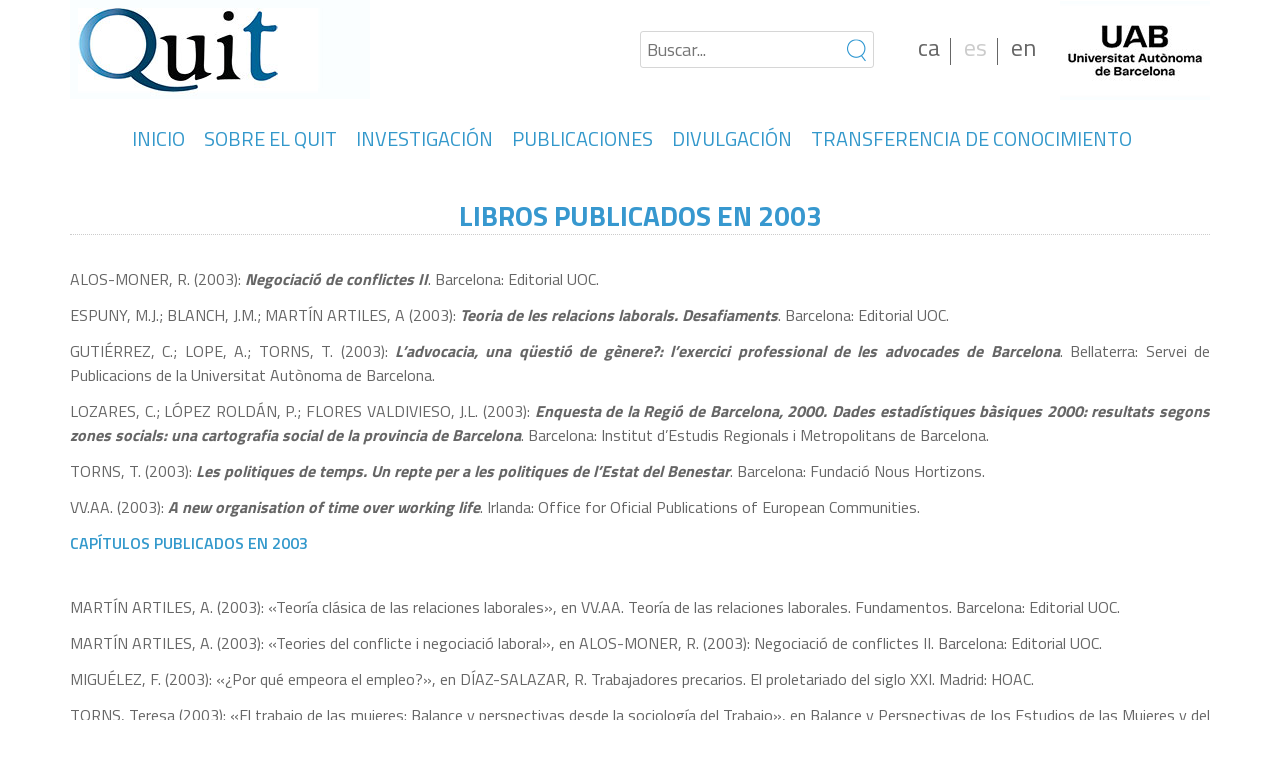

--- FILE ---
content_type: text/html; charset=UTF-8
request_url: https://quit.uab.cat/es/libros-publicados-en-2003/
body_size: 7033
content:
<!DOCTYPE html><html
lang=es-ES><head><meta
charset="UTF-8"><title>Libros publicados en 2003 | Quit</title><link
rel=profile href=http://gmpg.org/xfn/11><link
rel=stylesheet type=text/css media=all href=https://quit.uab.cat/wp-content/themes/quit-2017/style.css><link
rel=pingback href=https://quit.uab.cat/xmlrpc.php><meta
name='robots' content='max-image-preview:large'><link
rel=alternate href=https://quit.uab.cat/llibres-publicats-en-2003/ hreflang=ca><link
rel=alternate href=https://quit.uab.cat/es/libros-publicados-en-2003/ hreflang=es><link
rel=alternate href=https://quit.uab.cat/en/books-published-in-2003/ hreflang=en><link
rel=alternate type=text/calendar title="Quit &raquo; iCal Feed" href="https://quit.uab.cat/events/?ical=1"><link
rel=stylesheet id=wp-block-library-css href='https://quit.uab.cat/wp-includes/css/dist/block-library/style.min.css?ver=6.2.8' type=text/css media=all><link
rel=stylesheet id=classic-theme-styles-css href='https://quit.uab.cat/wp-includes/css/classic-themes.min.css?ver=6.2.8' type=text/css media=all><style id=global-styles-inline-css>/*<![CDATA[*/body{--wp--preset--color--black: #000000;--wp--preset--color--cyan-bluish-gray: #abb8c3;--wp--preset--color--white: #ffffff;--wp--preset--color--pale-pink: #f78da7;--wp--preset--color--vivid-red: #cf2e2e;--wp--preset--color--luminous-vivid-orange: #ff6900;--wp--preset--color--luminous-vivid-amber: #fcb900;--wp--preset--color--light-green-cyan: #7bdcb5;--wp--preset--color--vivid-green-cyan: #00d084;--wp--preset--color--pale-cyan-blue: #8ed1fc;--wp--preset--color--vivid-cyan-blue: #0693e3;--wp--preset--color--vivid-purple: #9b51e0;--wp--preset--gradient--vivid-cyan-blue-to-vivid-purple: linear-gradient(135deg,rgba(6,147,227,1) 0%,rgb(155,81,224) 100%);--wp--preset--gradient--light-green-cyan-to-vivid-green-cyan: linear-gradient(135deg,rgb(122,220,180) 0%,rgb(0,208,130) 100%);--wp--preset--gradient--luminous-vivid-amber-to-luminous-vivid-orange: linear-gradient(135deg,rgba(252,185,0,1) 0%,rgba(255,105,0,1) 100%);--wp--preset--gradient--luminous-vivid-orange-to-vivid-red: linear-gradient(135deg,rgba(255,105,0,1) 0%,rgb(207,46,46) 100%);--wp--preset--gradient--very-light-gray-to-cyan-bluish-gray: linear-gradient(135deg,rgb(238,238,238) 0%,rgb(169,184,195) 100%);--wp--preset--gradient--cool-to-warm-spectrum: linear-gradient(135deg,rgb(74,234,220) 0%,rgb(151,120,209) 20%,rgb(207,42,186) 40%,rgb(238,44,130) 60%,rgb(251,105,98) 80%,rgb(254,248,76) 100%);--wp--preset--gradient--blush-light-purple: linear-gradient(135deg,rgb(255,206,236) 0%,rgb(152,150,240) 100%);--wp--preset--gradient--blush-bordeaux: linear-gradient(135deg,rgb(254,205,165) 0%,rgb(254,45,45) 50%,rgb(107,0,62) 100%);--wp--preset--gradient--luminous-dusk: linear-gradient(135deg,rgb(255,203,112) 0%,rgb(199,81,192) 50%,rgb(65,88,208) 100%);--wp--preset--gradient--pale-ocean: linear-gradient(135deg,rgb(255,245,203) 0%,rgb(182,227,212) 50%,rgb(51,167,181) 100%);--wp--preset--gradient--electric-grass: linear-gradient(135deg,rgb(202,248,128) 0%,rgb(113,206,126) 100%);--wp--preset--gradient--midnight: linear-gradient(135deg,rgb(2,3,129) 0%,rgb(40,116,252) 100%);--wp--preset--duotone--dark-grayscale: url('#wp-duotone-dark-grayscale');--wp--preset--duotone--grayscale: url('#wp-duotone-grayscale');--wp--preset--duotone--purple-yellow: url('#wp-duotone-purple-yellow');--wp--preset--duotone--blue-red: url('#wp-duotone-blue-red');--wp--preset--duotone--midnight: url('#wp-duotone-midnight');--wp--preset--duotone--magenta-yellow: url('#wp-duotone-magenta-yellow');--wp--preset--duotone--purple-green: url('#wp-duotone-purple-green');--wp--preset--duotone--blue-orange: url('#wp-duotone-blue-orange');--wp--preset--font-size--small: 13px;--wp--preset--font-size--medium: 20px;--wp--preset--font-size--large: 36px;--wp--preset--font-size--x-large: 42px;--wp--preset--spacing--20: 0.44rem;--wp--preset--spacing--30: 0.67rem;--wp--preset--spacing--40: 1rem;--wp--preset--spacing--50: 1.5rem;--wp--preset--spacing--60: 2.25rem;--wp--preset--spacing--70: 3.38rem;--wp--preset--spacing--80: 5.06rem;--wp--preset--shadow--natural: 6px 6px 9px rgba(0, 0, 0, 0.2);--wp--preset--shadow--deep: 12px 12px 50px rgba(0, 0, 0, 0.4);--wp--preset--shadow--sharp: 6px 6px 0px rgba(0, 0, 0, 0.2);--wp--preset--shadow--outlined: 6px 6px 0px -3px rgba(255, 255, 255, 1), 6px 6px rgba(0, 0, 0, 1);--wp--preset--shadow--crisp: 6px 6px 0px rgba(0, 0, 0, 1);}:where(.is-layout-flex){gap: 0.5em;}body .is-layout-flow > .alignleft{float: left;margin-inline-start: 0;margin-inline-end: 2em;}body .is-layout-flow > .alignright{float: right;margin-inline-start: 2em;margin-inline-end: 0;}body .is-layout-flow > .aligncenter{margin-left: auto !important;margin-right: auto !important;}body .is-layout-constrained > .alignleft{float: left;margin-inline-start: 0;margin-inline-end: 2em;}body .is-layout-constrained > .alignright{float: right;margin-inline-start: 2em;margin-inline-end: 0;}body .is-layout-constrained > .aligncenter{margin-left: auto !important;margin-right: auto !important;}body .is-layout-constrained > :where(:not(.alignleft):not(.alignright):not(.alignfull)){max-width: var(--wp--style--global--content-size);margin-left: auto !important;margin-right: auto !important;}body .is-layout-constrained > .alignwide{max-width: var(--wp--style--global--wide-size);}body .is-layout-flex{display: flex;}body .is-layout-flex{flex-wrap: wrap;align-items: center;}body .is-layout-flex > *{margin: 0;}:where(.wp-block-columns.is-layout-flex){gap: 2em;}.has-black-color{color: var(--wp--preset--color--black) !important;}.has-cyan-bluish-gray-color{color: var(--wp--preset--color--cyan-bluish-gray) !important;}.has-white-color{color: var(--wp--preset--color--white) !important;}.has-pale-pink-color{color: var(--wp--preset--color--pale-pink) !important;}.has-vivid-red-color{color: var(--wp--preset--color--vivid-red) !important;}.has-luminous-vivid-orange-color{color: var(--wp--preset--color--luminous-vivid-orange) !important;}.has-luminous-vivid-amber-color{color: var(--wp--preset--color--luminous-vivid-amber) !important;}.has-light-green-cyan-color{color: var(--wp--preset--color--light-green-cyan) !important;}.has-vivid-green-cyan-color{color: var(--wp--preset--color--vivid-green-cyan) !important;}.has-pale-cyan-blue-color{color: var(--wp--preset--color--pale-cyan-blue) !important;}.has-vivid-cyan-blue-color{color: var(--wp--preset--color--vivid-cyan-blue) !important;}.has-vivid-purple-color{color: var(--wp--preset--color--vivid-purple) !important;}.has-black-background-color{background-color: var(--wp--preset--color--black) !important;}.has-cyan-bluish-gray-background-color{background-color: var(--wp--preset--color--cyan-bluish-gray) !important;}.has-white-background-color{background-color: var(--wp--preset--color--white) !important;}.has-pale-pink-background-color{background-color: var(--wp--preset--color--pale-pink) !important;}.has-vivid-red-background-color{background-color: var(--wp--preset--color--vivid-red) !important;}.has-luminous-vivid-orange-background-color{background-color: var(--wp--preset--color--luminous-vivid-orange) !important;}.has-luminous-vivid-amber-background-color{background-color: var(--wp--preset--color--luminous-vivid-amber) !important;}.has-light-green-cyan-background-color{background-color: var(--wp--preset--color--light-green-cyan) !important;}.has-vivid-green-cyan-background-color{background-color: var(--wp--preset--color--vivid-green-cyan) !important;}.has-pale-cyan-blue-background-color{background-color: var(--wp--preset--color--pale-cyan-blue) !important;}.has-vivid-cyan-blue-background-color{background-color: var(--wp--preset--color--vivid-cyan-blue) !important;}.has-vivid-purple-background-color{background-color: var(--wp--preset--color--vivid-purple) !important;}.has-black-border-color{border-color: var(--wp--preset--color--black) !important;}.has-cyan-bluish-gray-border-color{border-color: var(--wp--preset--color--cyan-bluish-gray) !important;}.has-white-border-color{border-color: var(--wp--preset--color--white) !important;}.has-pale-pink-border-color{border-color: var(--wp--preset--color--pale-pink) !important;}.has-vivid-red-border-color{border-color: var(--wp--preset--color--vivid-red) !important;}.has-luminous-vivid-orange-border-color{border-color: var(--wp--preset--color--luminous-vivid-orange) !important;}.has-luminous-vivid-amber-border-color{border-color: var(--wp--preset--color--luminous-vivid-amber) !important;}.has-light-green-cyan-border-color{border-color: var(--wp--preset--color--light-green-cyan) !important;}.has-vivid-green-cyan-border-color{border-color: var(--wp--preset--color--vivid-green-cyan) !important;}.has-pale-cyan-blue-border-color{border-color: var(--wp--preset--color--pale-cyan-blue) !important;}.has-vivid-cyan-blue-border-color{border-color: var(--wp--preset--color--vivid-cyan-blue) !important;}.has-vivid-purple-border-color{border-color: var(--wp--preset--color--vivid-purple) !important;}.has-vivid-cyan-blue-to-vivid-purple-gradient-background{background: var(--wp--preset--gradient--vivid-cyan-blue-to-vivid-purple) !important;}.has-light-green-cyan-to-vivid-green-cyan-gradient-background{background: var(--wp--preset--gradient--light-green-cyan-to-vivid-green-cyan) !important;}.has-luminous-vivid-amber-to-luminous-vivid-orange-gradient-background{background: var(--wp--preset--gradient--luminous-vivid-amber-to-luminous-vivid-orange) !important;}.has-luminous-vivid-orange-to-vivid-red-gradient-background{background: var(--wp--preset--gradient--luminous-vivid-orange-to-vivid-red) !important;}.has-very-light-gray-to-cyan-bluish-gray-gradient-background{background: var(--wp--preset--gradient--very-light-gray-to-cyan-bluish-gray) !important;}.has-cool-to-warm-spectrum-gradient-background{background: var(--wp--preset--gradient--cool-to-warm-spectrum) !important;}.has-blush-light-purple-gradient-background{background: var(--wp--preset--gradient--blush-light-purple) !important;}.has-blush-bordeaux-gradient-background{background: var(--wp--preset--gradient--blush-bordeaux) !important;}.has-luminous-dusk-gradient-background{background: var(--wp--preset--gradient--luminous-dusk) !important;}.has-pale-ocean-gradient-background{background: var(--wp--preset--gradient--pale-ocean) !important;}.has-electric-grass-gradient-background{background: var(--wp--preset--gradient--electric-grass) !important;}.has-midnight-gradient-background{background: var(--wp--preset--gradient--midnight) !important;}.has-small-font-size{font-size: var(--wp--preset--font-size--small) !important;}.has-medium-font-size{font-size: var(--wp--preset--font-size--medium) !important;}.has-large-font-size{font-size: var(--wp--preset--font-size--large) !important;}.has-x-large-font-size{font-size: var(--wp--preset--font-size--x-large) !important;}
.wp-block-navigation a:where(:not(.wp-element-button)){color: inherit;}
:where(.wp-block-columns.is-layout-flex){gap: 2em;}
.wp-block-pullquote{font-size: 1.5em;line-height: 1.6;}/*]]>*/</style> <script src='https://quit.uab.cat/wp-includes/js/jquery/jquery.min.js?ver=3.6.4' id=jquery-core-js></script> <script src='https://quit.uab.cat/wp-includes/js/jquery/jquery-migrate.min.js?ver=3.4.0' id=jquery-migrate-js></script> <link
rel=https://api.w.org/ href=https://quit.uab.cat/wp-json/ ><link
rel=alternate type=application/json href=https://quit.uab.cat/wp-json/wp/v2/posts/3141><meta
name="generator" content="WordPress 6.2.8"><link
rel=canonical href=https://quit.uab.cat/es/libros-publicados-en-2003/ ><link
rel=shortlink href='https://quit.uab.cat/?p=3141'><link
rel=alternate type=application/json+oembed href="https://quit.uab.cat/wp-json/oembed/1.0/embed?url=https%3A%2F%2Fquit.uab.cat%2Fes%2Flibros-publicados-en-2003%2F"><link
rel=alternate type=text/xml+oembed href="https://quit.uab.cat/wp-json/oembed/1.0/embed?url=https%3A%2F%2Fquit.uab.cat%2Fes%2Flibros-publicados-en-2003%2F&#038;format=xml"><meta
name="tec-api-version" content="v1"><meta
name="tec-api-origin" content="https://quit.uab.cat"><link
rel=alternate href=https://quit.uab.cat/wp-json/tribe/events/v1/ ><link
rel=icon href=https://quit.uab.cat/wp-content/uploads/favicon.png sizes=32x32><link
rel=icon href=https://quit.uab.cat/wp-content/uploads/favicon.png sizes=192x192><link
rel=apple-touch-icon href=https://quit.uab.cat/wp-content/uploads/favicon.png><meta
name="msapplication-TileImage" content="https://quit.uab.cat/wp-content/uploads/favicon.png"> <script>/*jQuery(document).ready(function(){
		jQuery("#rps .paging a").each(function(){

				jQuery(this).html(" ");

		});
		jQuery("a").each(function(){
		var id=jQuery(this).parent().attr("id");

		if ( (id != "menu-item-69") && (id != "logo") )
		{
			jQuery(this).attr("href","#");

		}
	});
	});*/</script> <script src=//ajax.googleapis.com/ajax/libs/jquery/1.10.2/jquery.min.js></script> <script src=https://quit.uab.cat/wp-content/themes/quit/js/gen_func.js></script> </head><body
class="post-template-default single single-post postid-3141 single-format-standard tribe-no-js"><div
id=wrapper class=hfeed><div
id=header><div
id=header_logos><div
id=logo_quit></div><div
id=logo_uab style=cursor:pointer; onclick="document.location.href='http://www.uab.cat'"></div></div><div
id=masthead><div
id=branding role=banner style=position:relative;>
[easingsliderlite] <script>/*<![CDATA[*///-->//><!--
				 load_texts("");
				 //--><!/*]]>*/</script> </div><div
id=access role=navigation><div
class="skip-link screen-reader-text"><a
href=#content title="Saltar al contenido">Saltar al contenido</a></div><div
class=menu-header><ul
id=menu-espanol class=menu><li
id=menu-item-2568 class="menu-item menu-item-type-post_type menu-item-object-page menu-item-home menu-item-2568"><a
href=https://quit.uab.cat/es/ >INICIO</a></li>
<li
id=menu-item-2731 class="menu-item menu-item-type-post_type menu-item-object-page menu-item-2731"><a
href=https://quit.uab.cat/es/sobre-el-quit-es/ >SOBRE EL QUIT</a></li>
<li
id=menu-item-2979 class="menu-item menu-item-type-post_type menu-item-object-page menu-item-2979"><a
href=https://quit.uab.cat/es/investigacion/ >INVESTIGACIÓN</a></li>
<li
id=menu-item-14066 class="menu-item menu-item-type-post_type menu-item-object-page menu-item-14066"><a
href=https://quit.uab.cat/es/publicaciones/ >PUBLICACIONES</a></li>
<li
id=menu-item-2746 class="menu-item menu-item-type-post_type menu-item-object-page menu-item-2746"><a
href=https://quit.uab.cat/es/divulgacion/ >DIVULGACIÓN</a></li>
<li
id=menu-item-2616 class="menu-item menu-item-type-post_type menu-item-object-page menu-item-2616"><a
href=https://quit.uab.cat/es/transferencia-de-conocimiento/ >TRANSFERENCIA DE CONOCIMIENTO</a></li></ul></div></div></div></div><div
id=main><div
id=lang><aside
class=widget><ul>	<li
class="lang-item lang-item-42 lang-item-ca lang-item-first"><a
lang=ca hreflang=ca href=https://quit.uab.cat/llibres-publicats-en-2003/ >ca</a></li>
<li
class="lang-item lang-item-78 lang-item-es current-lang"><a
lang=es-ES hreflang=es-ES href=https://quit.uab.cat/es/libros-publicados-en-2003/ >es</a></li>
<li
class="lang-item lang-item-82 lang-item-en"><a
lang=en-GB hreflang=en-GB href=https://quit.uab.cat/en/books-published-in-2003/ >en</a></li></ul></aside></div><div
id=search_form><form
method=post action=// >
<input
type=text name=cerca style=width:100px;height:14px;>
<input
type=submit value=Cerca></form></div><div
id=container><div
id=content role=main><div
id=nav-above class=navigation><div
class=nav-previous><a
href=https://quit.uab.cat/es/libros-publicados-en-2002/ rel=prev><span
class=meta-nav>&larr;</span> Libros publicados en 2002</a></div><div
class=nav-next><a
href=https://quit.uab.cat/es/libros-publicados-en-2004/ rel=next>Libros publicados en 2004 <span
class=meta-nav>&rarr;</span></a></div></div><div
id=post-3141 class="post-3141 post type-post status-publish format-standard hentry category-general-es category-libros category-libros-publicados-entre-2000-2004 category-publicaciones"><h1 class="entry-title">Libros publicados en 2003</h1><div
class=entry-meta>
<span
class="meta-prep meta-prep-author">Publicada el</span> <a
href=https://quit.uab.cat/es/libros-publicados-en-2003/ title=15:42 rel=bookmark><span
class=entry-date>25 mayo, 2017</span></a> <span
class=meta-sep>por</span> <span
class="author vcard"><a
class="url fn n" href=https://quit.uab.cat/es/author/admin/ title="Ver todas las entradas de isabel">isabel</a></span></div><div
class=entry-content><p>ALOS-MONER, R. (2003): <strong><i>Negociació de conflictes II</i></strong>. Barcelona: Editorial UOC.</p><p>ESPUNY, M.J.; BLANCH, J.M.; MARTÍN ARTILES, A (2003): <strong><i>Teoria de les relacions laborals. Desafiaments</i></strong>. Barcelona: Editorial UOC.</p><p>GUTIÉRREZ, C.; LOPE, A.; TORNS, T. (2003): <strong><i>L’advocacia, una qüestió de gènere?: l’exercici professional de les advocades de Barcelona</i></strong>. Bellaterra: Servei de Publicacions de la Universitat Autònoma de Barcelona.</p><p>LOZARES, C.; LÓPEZ ROLDÁN, P.; FLORES VALDIVIESO, J.L. (2003): <strong><i>Enquesta de la Regió de Barcelona, 2000. Dades estadístiques bàsiques 2000: resultats segons zones socials: una cartografia social de la provincia de Barcelona</i></strong>. Barcelona: Institut d’Estudis Regionals i Metropolitans de Barcelona.</p><p>TORNS, T. (2003): <strong><i>Les politiques de temps. Un repte per a les politiques de l’Estat del Benestar</i></strong>. Barcelona: Fundació Nous Hortizons.</p><p>VV.AA. (2003): <strong><i>A new organisation of time over working life</i></strong>. Irlanda: Office for Oficial Publications of European Communities.</p><h4 style="font-size: 16px; color: #3399cc; text-transform: uppercase; font-weight: 600;">CAPÍTULOS publicaDos en 2003</h4><p>MARTÍN ARTILES, A. (2003): «Teoría clásica de las relaciones laborales», en VV.AA. Teoría de las relaciones laborales. Fundamentos. Barcelona: Editorial UOC.</p><p>MARTÍN ARTILES, A. (2003): «Teories del conflicte i negociació laboral», en ALOS-MONER, R. (2003): Negociació de conflictes II. Barcelona: Editorial UOC.</p><p>MIGUÉLEZ, F. (2003): «¿Por qué empeora el empleo?», en DÍAZ-SALAZAR, R. Trabajadores precarios. El proletariado del siglo XXI. Madrid: HOAC.</p><p>TORNS, Teresa (2003): «El trabajo de las mujeres: Balance y perspectivas desde la sociología del Trabajo», en Balance y Perspectivas de los Estudios de las Mujeres y del Género.Seminario .</p></div><div
class=entry-utility>
Esta entrada fue publicada en <a
href=https://quit.uab.cat/es/category/general-es/ rel="category tag">General</a>, <a
href=https://quit.uab.cat/es/category/publicaciones/libros/ rel="category tag">Libros</a>, <a
href=https://quit.uab.cat/es/category/publicaciones/libros/libros-publicados-entre-2000-2004/ rel="category tag">Libros publicados entre 2000-2004</a>, <a
href=https://quit.uab.cat/es/category/publicaciones/ rel="category tag">Publicaciones</a>. Guarda el <a
href=https://quit.uab.cat/es/libros-publicados-en-2003/ title="Enlace permanente a Libros publicados en 2003" rel=bookmark>enlace permanente</a>.</div></div><div
id=nav-below class=navigation><div
class=nav-previous><a
href=https://quit.uab.cat/es/libros-publicados-en-2002/ rel=prev><span
class=meta-nav>&larr;</span> Libros publicados en 2002</a></div><div
class=nav-next><a
href=https://quit.uab.cat/es/libros-publicados-en-2004/ rel=next>Libros publicados en 2004 <span
class=meta-nav>&rarr;</span></a></div></div><div
id=comments></div></div></div><div
id=primary class=widget-area role=complementary><ul
class=xoxo><div
class="block-title titulo-logo" style=width:200px;><h2 class="entry-title" style="color:#6f8495;">DESTAQUEM</h2><div
style="margin-top:10px;width:190px;background:#333333;padding:5px 10px 5px 10px;float:left;">
<span
style=color:#bdbdbd;font-weight:bold;>
VI Congrés Català / Internacional de SociologiaVI Congrés Català / Internacional de SociologiaVI Congrés Català / Internacional de Sociologia	</span>
<br>
<span
style=color:#a9c7de;font-size:10px;>
<i><a
href=/vi-congres-catala-internacional-de-sociologia-2/ >L’Associació Catalana de Sociologia, filial de l’Institut d’Estudis Catalans, convoca el VI Congr�...</a></i>
</span>
<br>
<img
src=https://quit.uab.cat/wp-content/uploads/2013/10/reciente1-150x109.jpg width=192></div></div></ul></div></div><div
id=footer role=contentinfo><div
id=colophon><div
id=footer-widget-area role=complementary><div
id=footer ><ul
class=xoxo>
<li
id=search-2 class="widget-impar widget-primero widget-1 quit-search-form widget-container widget_search"><form
role=search method=get id=searchform class=searchform action=https://quit.uab.cat/es/ ><div>
<label
class=screen-reader-text for=s>Buscar:</label>
<input
type=text value name=s id=s>
<input
type=submit id=searchsubmit value=Buscar></div></form></li><li
id=text-2 class="widget-par widget-último widget-2 widget-container widget_text"><div
class=textwidget><p
align=center>Centre d'Estudis Sociológics sobre la Vida Quotidiana i el Treball | Campus UAB | 93 581 24 05 | quit@uab.es</p></div>
</li></ul></div></div></div></div></div> <script>( function ( body ) {
			'use strict';
			body.className = body.className.replace( /\btribe-no-js\b/, 'tribe-js' );
		} )( document.body );</script> <script>var tribe_l10n_datatables = {"aria":{"sort_ascending":": activar para ordenar columna de forma ascendente","sort_descending":": activar para ordenar columna de forma descendente"},"length_menu":"Mostrar entradas de _MENU_","empty_table":"No hay datos disponibles en la tabla","info":"Mostrando _START_ a _END_ de _TOTAL_ entradas","info_empty":"Mostrando 0 a 0 de 0 entradas","info_filtered":"(filtrado de un total de _MAX_ entradas)","zero_records":"No se encontraron registros coincidentes","search":"Buscar:","all_selected_text":"Se han seleccionado todos los elementos de esta p\u00e1gina ","select_all_link":"Seleccionar todas las p\u00e1ginas","clear_selection":"Borrar selecci\u00f3n.","pagination":{"all":"Todo","next":"Siguiente","previous":"Anterior"},"select":{"rows":{"0":"","_":": seleccion\u00f3 %d filas","1":": seleccion\u00f3 1 fila"}},"datepicker":{"dayNames":["domingo","lunes","martes","mi\u00e9rcoles","jueves","viernes","s\u00e1bado"],"dayNamesShort":["Dom","Lun","Mar","Mi\u00e9","Jue","Vie","S\u00e1b"],"dayNamesMin":["D","L","M","X","J","V","S"],"monthNames":["enero","febrero","marzo","abril","mayo","junio","julio","agosto","septiembre","octubre","noviembre","diciembre"],"monthNamesShort":["enero","febrero","marzo","abril","mayo","junio","julio","agosto","septiembre","octubre","noviembre","diciembre"],"monthNamesMin":["Ene","Feb","Mar","Abr","May","Jun","Jul","Ago","Sep","Oct","Nov","Dic"],"nextText":"Siguiente","prevText":"Anterior","currentText":"Hoy","closeText":"Hecho","today":"Hoy","clear":"Clear"}};</script><script src='https://quit.uab.cat/wp-includes/js/comment-reply.min.js?ver=6.2.8' id=comment-reply-js></script> <script>(function() {
				var expirationDate = new Date();
				expirationDate.setTime( expirationDate.getTime() + 31536000 * 1000 );
				document.cookie = "pll_language=es; expires=" + expirationDate.toUTCString() + "; path=/; secure; SameSite=Lax";
			}());</script>  <script>//Add placeholder to search input
jQuery(document).ready(function( $ ){
  
  if ($('html').is(':lang(ca)')) {
    $("#searchform input[type=text]").attr("placeholder", "Cercar...");
  }
  else if ($('html').is(':lang(es-ES)')) {
    $("#searchform input[type=text]").attr("placeholder", "Buscar...");
  }
  else if ($('html').is(':lang(en-GB)')) {
    $("#searchform input[type=text]").attr("placeholder", "Search...");
  }
  
});

//Scroll to anchor animation
$('a[href*=\\#]').on('click', function(event){
  
    event.preventDefault();
    $('html,body').animate({scrollTop:$(this.hash).offset().top -30}, 500);
  
});

//Creating responsive menu elements
jQuery(document).ready(function( $ ){
  
  $( "head" ).append( "<meta name='viewport' content='width=device-width'>" );
  $( "body" ).append( "<div id=quit-rsp-menu><a title=Menu>Menu</a></div>");
  $( "body" ).append( "<div id=quit-rsp-srch><a>Search</a></div>");
  
  if ($('html').is(':lang(ca)')) {
    $("#quit-rsp-srch a").attr("title", "Cercar...");
  }
  else if ($('html').is(':lang(es-ES)')) {
    $("#quit-rsp-srch a").attr("title", "Buscar...");
  }
  else if ($('html').is(':lang(en-GB)')) {
    $("#quit-rsp-srch a").attr("title", "Search...");
  }
  
  $("#quit-rsp-menu a").on('click', function(event){
    
    $(".quit-search-form").hide();
    $("#masthead").toggle();
    $("#lang").toggle();
    
    if ( $("#masthead").is(':visible') ) {
      $( "body" ).css("overflow-y", "hidden");
    }
    else {
    	$( "body" ).css("overflow-y", "initial");
    }
    
  });
  
  $("#quit-rsp-srch a").on('click', function(event){
    
    $("#masthead").hide();
    $(".quit-search-form").toggle();
    $(".quit-search-form input[type='text']").focus();
    
    if ( $(".quit-search-form").is(':visible') ) {
      $( "body" ).css("overflow-y", "hidden");
    }
    else {
    	$( "body" ).css("overflow-y", "initial");
    }
    
  });
  
});

$(window).on('resize',function() {

  if ( $(window).width() > 979 ) {
    $( "body" ).css("overflow-y", "initial");
  }

});

//Add styles to Research project description
/*
jQuery(document).ready(function( $ ) {
  if ( $( ".post.type-post" ).hasClass( "category-recerca" ) || $( ".post.type-post" ).hasClass( "category-investigacion" ) || $( ".post.type-post" ).hasClass( "category-research" ) )
  {    
    $('.entry-content>p:not(:contains("<strong>"))').first().addClass('descrProject');
  }
});
*/
  
jQuery(document).ready(function( $ ) {
  if ( $( ".post.type-post" ).hasClass( "category-recerca" ) )
  {
    $('.entry-content>p:contains("Documents i publicacions:")').css('margin-top','48px');
  }
  
  else if ( $( ".post.type-post" ).hasClass( "category-investigacion" ) )
  {
    $('.entry-content>p:contains("Documentos i publicaciones:")').css('margin-top','48px');
    $('.entry-content>p:contains("Documentos y publicaciones:")').css('margin-top','48px');
  }
  
  else if ( $( ".post.type-post" ).hasClass( "category-research" ) )
  {
    $('.entry-content>p:contains("Documents and publications:")').css('margin-top','48px');
  }
});

//Some translations
jQuery(document).ready(function( $ ) {
  if ($('html').is(':lang(ca)')) {
    $(".ecs-all-events>a").text("Tots els events");
    $('a[href="#con-uab-divulga"]').addClass("ca");
  }
  else if ($('html').is(':lang(es-ES)')) {
    $(".ecs-all-events>a").text("Todos los eventos");
    $('a[href="#con-uab-divulga"]').addClass("es");
  }
  else if ($('html').is(':lang(en-GB)')) {
    $(".ecs-all-events>a").text("View all events");
    $('a[href="#con-uab-divulga"]').addClass("en");
  }
});</script> </body></html>

--- FILE ---
content_type: application/x-javascript
request_url: https://quit.uab.cat/wp-content/themes/quit/js/gen_func.js
body_size: 1105
content:
function load_texts(idioma)
{
	var myArray = new Array();
	var arrayStrs = new Array();
	var arrayCat = new Array();
	var arrayEsp = new Array();
	var arrayEng = new Array();

	arrayCat[0] = "Investigació en una línia que relaciona els àmbits del treball i de la vida quotidiana";
	arrayCat[1] = "Col·laborem amb destacats equips de recerca europeus, afegint així una dimensió comparativa a les diferents recerques";
	arrayCat[2] = "Fem recerca des d'una perspectiva alhora teòrica i aplicada"; /* OLD: El nostre deure... */
	arrayCat[3] = "Línies de recerca que ens defineixen com a centre d’investigació de referència en l’àmbit de la sociologia del treball";
	arrayCat[4] = "La recerca interdisciplinar constitueix un tret distintiu del Centre"; /* OLD: Les Experiencies... */

	arrayEsp[0] = "Investigación en una línea que relaciona los ámbitos del trabajo y de la vida cotidiana";
	arrayEsp[1] = "Colaboramos con destacados equipos de investigación europeos, añadiendo así una dimensión comparativa a los diferentes estudios";
	arrayEsp[2] = "Hacemos investigación desde una perspectiva a la vez teórica y aplicada";
	arrayEsp[3] = "Líneas de investigación que nos definen como centro de referencia en el ámbito de la sociología del trabajo";
	arrayEsp[4] = "La investigación interdisciplinar constituye un rasgo distintivo del Centro";
	
	arrayEng[0] = "Research lines relating the fields of work and everyday life";
	arrayEng[1] = "We collaborate with leading research teams in Europe, thus adding a comparative dimension to research";
	arrayEng[2] = "We do research from both a theoretical and applied perspective";
	arrayEng[3] = "Research developed  has defined us as a reference center within the field of sociology of work";
	arrayEng[4] = "Interdisciplinary research is a Centre's distinctive feature";
	
	arrayStrs[0] = arrayCat;
	arrayStrs[1] = arrayEsp;
	arrayStrs[2] = arrayEng;

	myArray = $('.easingsliderlite-slide');
	for(var i=0; i<myArray.length; i++){
		var obj_slide = myArray[i];
		var div_slide_text = $( "<div class='div_slide_text_"+(i)+"'/>").appendTo(obj_slide);
		div_slide_text.css("position","absolute");
		div_slide_text.css("top","152px");
		div_slide_text.css("left","85px");
		div_slide_text.css("color","white");
		div_slide_text.css("font-size","20px");
		div_slide_text.css("font-style","italic");
		div_slide_text.css("font-weight","bold");
		div_slide_text.css("width","815px");
		div_slide_text.css("height","55px");
		//div_slide_text.css("text-shadow","2px 2px #666666");
		div_slide_text.css("line-height","25px");
		
		if(idioma == "CA"){
			var txt = arrayStrs[0][i]; 
		}else if(idioma == "es"){
			var txt = arrayStrs[1][i]; 
		}else if(idioma == "en"){
			var txt = arrayStrs[2][i]; 
		}
		
		div_slide_text.html(txt);
	}
}

var arrRes = new Array();

function slide_recent_posts(id)
{
	if(id == "1"){
		//alert("1");
		$("#recent_1").fadeOut(1000);
		$("#ball_1").css("background-image", "url(/wp-content/themes/quit/images/activo.png)");
		$("#ball_1").addClass("active");
		$("#ball_2").css("background-image", "url(/wp-content/themes/quit/images/bolo.png)");
		$("#ball_2").removeClass("active");

	}else{
		$("#recent_1").fadeIn(1000);
		$("#ball_2").css("background-image", "url(/wp-content/themes/quit/images/activo.png)");
		$("#ball_2").addClass("active");
		$("#ball_1").css("background-image", "url(/wp-content/themes/quit/images/bolo.png)"); 
		$("#ball_1").removeClass("active");
	}
}

function switch_recent_posts(){
	if($("#ball_1").hasClass("active")){
		$("#ball_1").removeClass("active");
		$("#ball_1").css("background-image", "url(/wp-content/themes/quit/images/bolo.png)"); 
		$("#ball_2").addClass("active");
		$("#ball_2").css("background-image", "url(/wp-content/themes/quit/images/activo.png)");
		$("#recent_1").fadeIn(1000);
	}else{
		$("#ball_1").addClass("active");
		$("#ball_1").css("background-image", "url(/wp-content/themes/quit/images/activo.png)"); 
		$("#ball_2").removeClass("active");
		$("#ball_2").css("background-image", "url(/wp-content/themes/quit/images/bolo.png)");
		$("#recent_1").fadeOut(1000);
	}
}
